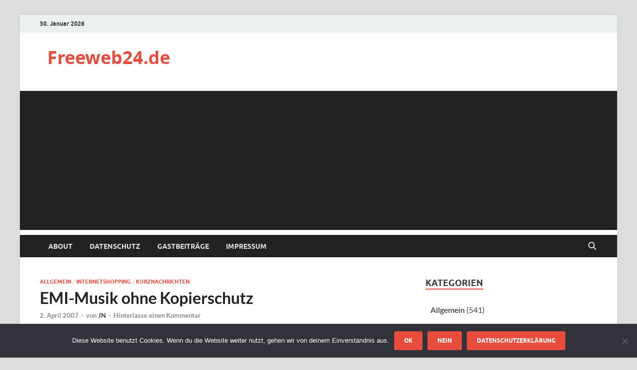

--- FILE ---
content_type: text/html; charset=utf-8
request_url: https://www.google.com/recaptcha/api2/aframe
body_size: 267
content:
<!DOCTYPE HTML><html><head><meta http-equiv="content-type" content="text/html; charset=UTF-8"></head><body><script nonce="k2yyMj53lsaovGHaqHNbrw">/** Anti-fraud and anti-abuse applications only. See google.com/recaptcha */ try{var clients={'sodar':'https://pagead2.googlesyndication.com/pagead/sodar?'};window.addEventListener("message",function(a){try{if(a.source===window.parent){var b=JSON.parse(a.data);var c=clients[b['id']];if(c){var d=document.createElement('img');d.src=c+b['params']+'&rc='+(localStorage.getItem("rc::a")?sessionStorage.getItem("rc::b"):"");window.document.body.appendChild(d);sessionStorage.setItem("rc::e",parseInt(sessionStorage.getItem("rc::e")||0)+1);localStorage.setItem("rc::h",'1769744041157');}}}catch(b){}});window.parent.postMessage("_grecaptcha_ready", "*");}catch(b){}</script></body></html>

--- FILE ---
content_type: application/javascript; charset=utf-8
request_url: https://fundingchoicesmessages.google.com/f/AGSKWxXygN_7Duwcb79BG5TWCfmk4IIs5bNH5n0dP1WcJz0Bv4YFd_3pMwgRvsjSfRAdIESLmuwOOlbfE0psEuygxT6p7_jcAyOG-pgrx3WkxhbeZ1yR9FpYXX_PJlcZvz6JIxtEJsjZYlikVOkmpuFqKL4pIdxVp4TK1PTUSX2Skj-iFIP7oescuwlmCVTS/_/static.ad./adblock?id=-popunder./AdsPublisher./contentmobilead.
body_size: -1286
content:
window['eb39598f-759b-4817-bb3a-959067862106'] = true;

--- FILE ---
content_type: application/javascript; charset=utf-8
request_url: https://fundingchoicesmessages.google.com/f/AGSKWxVrLfzVPva5VNVbUgU_NlrqS0N7XUbMCGIu82uIxXAlJi92dMSGoYPVifkatu8qX592_-xoYf_om1hbl2TwEmuvRkxPuEQPzj5hB72-FLKx9xU4fdDWP-wrs5Gm32MYWe4a-5WWXw==?fccs=W251bGwsbnVsbCxudWxsLG51bGwsbnVsbCxudWxsLFsxNzY5NzQ0MDQxLDE2MjAwMDAwMF0sbnVsbCxudWxsLG51bGwsW251bGwsWzcsNl0sbnVsbCxudWxsLG51bGwsbnVsbCxudWxsLG51bGwsbnVsbCxudWxsLG51bGwsM10sImh0dHBzOi8vd3d3LmZyZWV3ZWIyNC5kZS8yMDA3LzA0LzAyL2VtaS1tdXNpay1vaG5lLWtvcGllcnNjaHV0ei8iLG51bGwsW1s4LCJ6amVuU1YtbUVzcyJdLFs5LCJlbi1VUyJdLFsxNiwiWzEsMSwxXSJdLFsxOSwiMiJdLFsxNywiWzBdIl0sWzI0LCIiXSxbMjksImZhbHNlIl1dXQ
body_size: 118
content:
if (typeof __googlefc.fcKernelManager.run === 'function') {"use strict";this.default_ContributorServingResponseClientJs=this.default_ContributorServingResponseClientJs||{};(function(_){var window=this;
try{
var qp=function(a){this.A=_.t(a)};_.u(qp,_.J);var rp=function(a){this.A=_.t(a)};_.u(rp,_.J);rp.prototype.getWhitelistStatus=function(){return _.F(this,2)};var sp=function(a){this.A=_.t(a)};_.u(sp,_.J);var tp=_.ed(sp),up=function(a,b,c){this.B=a;this.j=_.A(b,qp,1);this.l=_.A(b,_.Pk,3);this.F=_.A(b,rp,4);a=this.B.location.hostname;this.D=_.Fg(this.j,2)&&_.O(this.j,2)!==""?_.O(this.j,2):a;a=new _.Qg(_.Qk(this.l));this.C=new _.dh(_.q.document,this.D,a);this.console=null;this.o=new _.mp(this.B,c,a)};
up.prototype.run=function(){if(_.O(this.j,3)){var a=this.C,b=_.O(this.j,3),c=_.fh(a),d=new _.Wg;b=_.hg(d,1,b);c=_.C(c,1,b);_.jh(a,c)}else _.gh(this.C,"FCNEC");_.op(this.o,_.A(this.l,_.De,1),this.l.getDefaultConsentRevocationText(),this.l.getDefaultConsentRevocationCloseText(),this.l.getDefaultConsentRevocationAttestationText(),this.D);_.pp(this.o,_.F(this.F,1),this.F.getWhitelistStatus());var e;a=(e=this.B.googlefc)==null?void 0:e.__executeManualDeployment;a!==void 0&&typeof a==="function"&&_.To(this.o.G,
"manualDeploymentApi")};var vp=function(){};vp.prototype.run=function(a,b,c){var d;return _.v(function(e){d=tp(b);(new up(a,d,c)).run();return e.return({})})};_.Tk(7,new vp);
}catch(e){_._DumpException(e)}
}).call(this,this.default_ContributorServingResponseClientJs);
// Google Inc.

//# sourceURL=/_/mss/boq-content-ads-contributor/_/js/k=boq-content-ads-contributor.ContributorServingResponseClientJs.en_US.zjenSV-mEss.es5.O/d=1/exm=ad_blocking_detection_executable,kernel_loader,loader_js_executable/ed=1/rs=AJlcJMwkzeCrPzcr4ZTu9XKJQ6RjDJX32Q/m=cookie_refresh_executable
__googlefc.fcKernelManager.run('\x5b\x5b\x5b7,\x22\x5b\x5bnull,\\\x22freeweb24.de\\\x22,\\\x22AKsRol_RYtOSo9xlesYPahrGSIy-cd_s4LW3RwIk2PCO2Z-uRAR3D751heqxuy1-0ua8uTBIoIiA7P75xW9mM2iW1NHqBdBb1xMmt88aFLUWylLk_AS0_Mckaft8IqcWB6-iHaMCrg1hmKI8eNJq6JZ62VO1mnO5aw\\\\u003d\\\\u003d\\\x22\x5d,null,\x5b\x5bnull,null,null,\\\x22https:\/\/fundingchoicesmessages.google.com\/f\/AGSKWxVw9acnYgjxgev6_mazUcW7lqNr0XfYgRAsyLOrjjl4tAoo5ejx0Dd_-R3aqAEdTM5zUkxwPVl3BvVoS9tsPGZgj3LtF-YGU6doVZy5dmxqLZeWhEKezf_KWoGO6rgPYi8FtEtolw\\\\u003d\\\\u003d\\\x22\x5d,null,null,\x5bnull,null,null,\\\x22https:\/\/fundingchoicesmessages.google.com\/el\/AGSKWxXGIdCYK4uxfk0jIGSQWMfFQvty_2CkkHcNdRhA2W0ewf1UxQjBbR6nw2JkjD2mJTbySeIOZjINy2gq6NmtqC8ztgpynE_X5q8mS_uYRGmKfx5Kul4_VemsT5wNh9QhVjZN4A6SrQ\\\\u003d\\\\u003d\\\x22\x5d,null,\x5bnull,\x5b7,6\x5d,null,null,null,null,null,null,null,null,null,3\x5d\x5d,\x5b2,1\x5d\x5d\x22\x5d\x5d,\x5bnull,null,null,\x22https:\/\/fundingchoicesmessages.google.com\/f\/AGSKWxWbVS8d6Bm6mUK-_mOLaDtTfjKv66GKv1XhrKnnxdq-EPLam-27_O3evE5dgmY5uDqt1IhKkBzNCVItQ73N_wDLyj2aLH74Jn162RQObjeguhU9ZboFCMenarR0m7o-f3QudPlkbg\\u003d\\u003d\x22\x5d\x5d');}